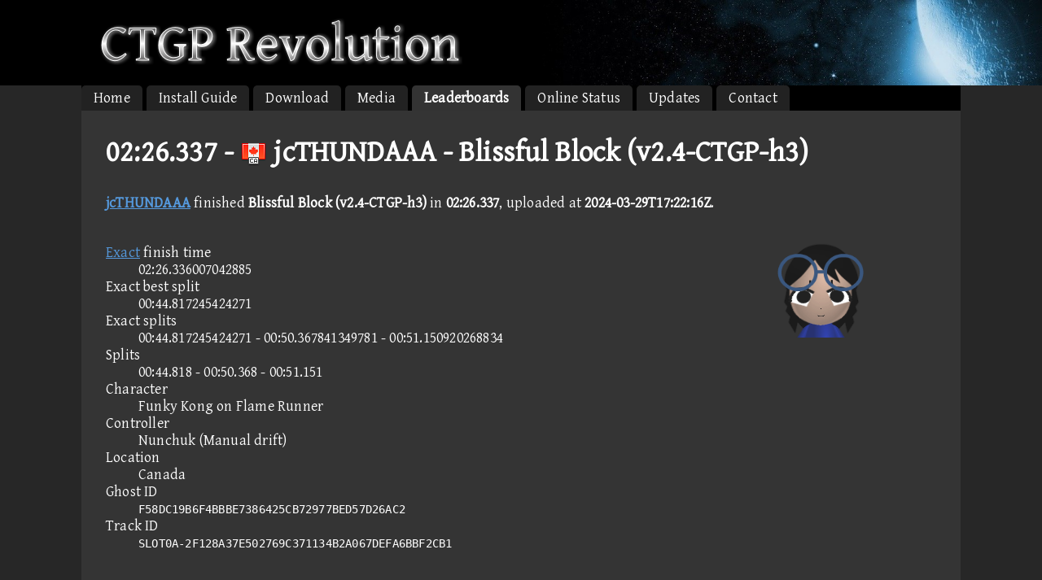

--- FILE ---
content_type: text/html; charset=utf-8
request_url: https://chadsoft.co.uk/time-trials/rkgd/F5/8D/C19B6F4BBBE7386425CB72977BED57D26AC2.html
body_size: 1638
content:
<!DOCTYPE html>
<html>
	<head>
		<meta http-equiv="Content-Type" content="text/html; charset=utf-8"/>
		<meta charset="UTF-8" />
		<meta name="viewport" content="width=device-width, initial-scale=1.0">
		<title>02:26.337 - jcTHUNDAAA - Blissful Block (v2.4-CTGP-h3) - Time Trials - CTGP Revolution</title>
		<meta content="02:26.337 - jcTHUNDAAA - Blissful Block (v2.4-CTGP-h3)" property="og:title" />
		<meta content="Splits: 00:44.818 - 00:50.368 - 00:51.151

Exact finish time: 02:26.336007042885

Character: Funky Kong on Flame Runner

Controller: Nunchuk (Manual drift)

Location: Canada" property="og:description" />
		<meta content="https://chadsoft.co.uk/time-trials/rkgd/F5/8D/C19B6F4BBBE7386425CB72977BED57D26AC2.html" property="og:url" />
		<meta content="https://chadsoft.co.uk/time-trials/rkgd/F5/8D/C19B6F4BBBE7386425CB72977BED57D26AC2.mii" property="og:image" />
		<link href="/css/style.css" rel="Stylesheet" type="text/css" />
		<link href="//fonts.googleapis.com/css?family=Gentium+Basic" rel="stylesheet" type="text/css" />
		<link rel="icon" type="image/png" href="/favicon.png" />
		<link href="/css/time-trials.css" rel="Stylesheet" type="text/css" />
		<link href="/css/ctmkf.css" rel="Stylesheet" type="text/css" />
		<style>.laps-1 {display:none;}</style>
	</head>
	<body>
		<div id="header" class="full-width black">
			<div class="content">
				<img src="/img/banner-text.png" alt="CTGP Revolution">
			</div>
		</div>
		<div class="full-width light">
			<div class="nav">
				<ol>
					<li><a href="/">Home</a></li>
					<li><a href="/install-guide">Install Guide</a></li>
					<li><a href="/download">Download</a></li>
					<li><a href="/media">Media</a></li>
					<li class="active"><a href="/time-trials/">Leaderboards</a></li>
					<li><a href="/online-status">Online Status</a></li>
					<li><a href="/download/updates.html">Updates</a></li>
					<li><a href="/contact.html">Contact</a></li>
				</ol>
			</div>
			<div class="content">
				<div class="clear-before _1c1">
					<h1>02:26.337 - <div class="flag-32 flag-32-18 flag-hide-18" style="margin-bottom:-6px"></div>jcTHUNDAAA - Blissful Block (v2.4-CTGP-h3)</h1>
				</div>
				<div class="clear-before _1c1">
					<p>
						<a href="../../../players/8E/1D33C70B7677B5.html"><strong>jcTHUNDAAA</strong></a> finished <strong>Blissful Block (v2.4-CTGP-h3)</strong> in <strong>02:26.337</strong>, uploaded at <strong>2024-03-29T17:22:16Z</strong>.
					</p>
				</div>
				<div class="clear-before _1c1">
					<div>
						<div class="clear-before _4c5">
							<dl class="p">
								<dt><a href="http://wiki.tockdom.com/wiki/Exact_Finishing_Time">Exact</a> finish time</dt> <dd>02:26.336007042885</dd>
								<dt class="laps-3">Exact best split</dt> <dd class="laps-3">00:44.817245424271</dd>
								<dt class="laps-3">Exact splits</dt> <dd class="laps-3">00:44.817245424271 - 00:50.367841349781 - 00:51.150920268834</dd>
								<dt class="laps-3">Splits</dt> <dd class="laps-3">00:44.818 - 00:50.368 - 00:51.151</dd>
								<dt>Character</dt> <dd>Funky Kong on Flame Runner</dd>
								<dt>Controller</dt> <dd>Nunchuk (Manual drift)</dd>
								<dt>Location</dt> <dd>Canada</dd>
								<dt>Ghost ID</dt> <dd><code>F58DC19B6F4BBBE7386425CB72977BED57D26AC2</code></dd>
								<dt>Track ID</dt> <dd><code>SLOT0A-2F128A37E502769C371134B2A067DEFA6BBF2CB1</code></dd>
							</dl>
						</div>
						<div class="_1c5">
							<div style="width: 125px; height: 125px; background-image: url('/time-trials/rkgd/F5/8D/C19B6F4BBBE7386425CB72977BED57D26AC2.mii');"></div>
						</div>
					</div>
				</div>
				<div class="clear-before _1c1">
					<p>
						<a href="../../../leaderboard/0A/2F128A37E502769C371134B2A067DEFA6BBF2CB1/00.html">Fastest Time Leaderboard</a> - <a href="../../../leaderboard/0A/2F128A37E502769C371134B2A067DEFA6BBF2CB1/00-fast-lap.html">Fastest Lap Leaderboard</a>
					</p>
					<p>The ghost data can be downloaded at <a href="/time-trials/rkgd/F5/8D/C19B6F4BBBE7386425CB72977BED57D26AC2.rkg">02m26s3360070 jcTHUNDAAA.rkg</a>.</p>
				</div>
			</div>
		</div>
		<div id="footer"  class="full-width dark">
			<div class="content">
				<div class="_1c1">
					Last change 2024-04-20 09:12 UTC Copyright &copy; ChadSoft 2016-2017
				</div>
			</div>
		</div>
	</body>
</html>


--- FILE ---
content_type: text/css
request_url: https://chadsoft.co.uk/css/style.css
body_size: 6118
content:
*{
	box-sizing:border-box;
	-moz-box-sizing:border-box;
	-webkit-box-sizing:border-box;
	font-family:'CTMKF', 'Gentium Basic', 'Times', serif;
	line-height:1.2;
	letter-spacing:0.2px;
	font-size:18px;
}

@font-face {
	font-family: 'CTMKF';
	font-style: normal;
	font-weight: 400;
	src: local('CTMKF');
	unicode-range: U+2460-246E, U+E000-E01C, U+E028, U+E068-E06B, U+F000-F12F;
}

body{
	margin:0;
	padding:0;
	background-color:#393939;
}

div > p, div > .p{
	width:100%;
	float:left;
	margin:10px auto;
}

ul{
	margin:0;
	width:100%;
	float:left;
}

h1{
	font-size:2em;
	margin:0 5px 0 0;
	display:inline;
}

h2{
	font-size:1.6em;
	margin:10px 0;
}

h3{
	font-size:1.3em;
	margin:10px 0;
}

label > input {
	float: right;
	width: 10em;
}

label > select {
	float: right;
	min-width: 10em;
}

code {
	font-family:'CTMKF', monospace;
	font-size:0.8em;
}

._1c1{
	width:100%;
	float:left;
}

._1c2{
	width:50%;
	float:left;
}

._1c3{
	width:33.3333%;
	float:left;
}

._2c3{
	width:66.6666%;
	float:left;
}

._1c5{
	width:20%;
	float:left;
}

._2c5{
	width:40%;
	float:left;
}

._3c5{
	width:60%;
	float:left;
}
._4c5{
	width:80%;
	float:left;
}
.full-width{
	width:100%;
	color:#FFF;
	background-color:#272727;
}

.full-width:after{
	clear:both;
	content:'';
}

.clear-before{
	clear:both;
}

#header{
	background:#000;
	background-image:url('../img/banner.jpg');
	background-size:auto 100%;
	background-position:100% 0%;
	background-repeat:no-repeat;
}

.full-width.light .content{
	background-color:#343434;
}

#footer{
	background-color:#000;
}

a{
	color:#59D;
}

a:visited{
	color:#EDF;
}

a:hover{
	color:#8BD;
}

.f-right{
	float:right;
}

.nav{
	max-width:1080px;
	padding:0;
	margin:0 auto;
	overflow:hidden;
	background-color:#000;
	margin-bottom:-5px;
}

.nav > ol {
	list-style:none;
	padding:0;
	margin:0;
}

.nav > ol > li{
	padding:0;
	margin:0;
	float:left;
	margin-bottom:5px;
}

.nav > ol > li > a{
	padding:5px 15px;
	margin:0 auto;
	display:block;
	background-color:#222;
	color:#FFF;
	border-color:#FFF;
	border-radius:5px 5px 0px 0px;
	margin-right:5px;
	text-align:center;
	text-decoration:none;
}

.nav > ol > .active  > a{
	background-color:#333;
	font-weight:bold;
}

.nav > ol > li > a:visited{
	color:#EEE;
}

.nav > ol > li > a:hover {
	background-color:#FFF;
	border-color:#FFF;
	color:#000;
}

.content{
	max-width:1080px;
	padding:20px;
	display:block;
	margin:0 auto;
	overflow:hidden;
}

.content > div{
	padding:10px;
}

.content > div> img{
	padding:10px 20px;
	border-radius:10px;
	-moz-border-radius:10px;
	-webkit-border-radius:10px;
}

table ul{
	list-style:none;
	padding:0;
	margin:0;
}

table ul li{
	width:100%;
	padding:0;
	margin:0;
	display:block;
	float:left;
}


.button{
	font-size:2em;
	padding:20px;
	text-align:center;
	margin:10px auto;
	border-radius:15px;
	-moz-border-radius:15px;
	-webkit-border-radius:15px;
	background-color:#428bca;
	border-color:#357ebd;
	border:1px solid;
	color:#FFF;
	text-decoration:none;
}

.button:hover{
	color:#FFF;
	background-color:#357ebd;
	border-color:#428bca;
}

table{
	color:#FFF;
	border-width:0px 1px 1px;
	border-color:#000;
	border-style:solid;
	border-collapse:collapse;
	border-top-right-radius:10px;
	border-top-left-radius:10px;
	width:100%;
}

th{
	padding:10px 20px;
	background-color:#000;
}

tr{
	padding:10px 20px;
}

tr:nth-child(even){
	background-color:#5D5D5D;
}

tr:nth-child(odd){
	background-color:#494949;
}

td{
	padding:10px;
}

.in-main-download > td {
	background-color:#000;
}
.in-main-download > td > small {
	display:block;
}

div.donate{
	border:5px solid #FFF;
	background-color:#DDD;
	color:#000;
	text-align:center;
	padding:10px 10px 0 10px;
	margin:0px 10px 10px 10px;
	border-radius:15px;
	-moz-border-radius:15px;
	-webkit-border-radius:15px;
	float:left;
}

div.donate > p{
	font-size:1.2em;
}

.tab-pane {
	border:5px solid #FFF;
	background-color:#DDD;
	color:#000;
	padding:20px 20px;
	margin:0px 10px;
	border-radius:15px;
	-moz-border-radius:15px;
	-webkit-border-radius:15px;
	overflow:hidden;
}

.tab-pane a {
	color:#37B;
}

.tab-pane a:visited{
	color:#436;
}

.tab-pane a:hover{
	color:#69B;
}

.btn {
	display:block;
	float:left;
	padding:5px 15px;
	text-align:center;
	margin:5px 5px;
	border-radius:5px;
	-moz-border-radius:5px;
	-webkit-border-radius:5px;
	background-color:#428bca;
	border-color:#357ebd;
	border:1px solid;
	color:#FFF;
	text-decoration:none;
}

.btn:hover{
	color:#FFF;
	background-color:#357ebd;
	border-color:#428bca;
}

.tab-pane .btn{
	color:#FFF;
}

.tab-pane .btn:hover{
	color:#FFF;
}

.tab-pane .btn:visited{
	color:#FFF;
}

.btn-primary{

}

.btn-default{
	background-color:#555;
	border-color:#444;
}
.btn-default:hover{
	color:#FFF;
	background-color:#444;
	border-color:#555;
}

.btn-danger{
	background-color:#ca4242;
	border-color:#bd3535;
}
.btn-danger:hover{
	color:#FFF;
	background-color:#bd3535;
	border-color:#ca4242;
}

.btn-success{
	background-color:#22aa6b;
	border-color:#159d5e;
}
.btn-success:hover{
	color:#FFF;
	background-color:#35bd7e;
	border-color:#42ca8b;
}

.no-break {
	display:inline;
	float:none;
}

.ratio{
	position:relative;
}
.ratio:before{
	content:"";
	display:block;
}
.ratio > div {
	position:absolute;
	left:0;
	right:0;
	top:0;
	bottom:0;
}
.ratio-16-9:before{
	padding-top:56.25%;
}

@media screen and (max-width:488px){
	#header > .content > img{
		width:100%;
	}

	label > input {
		float: right;
		min-width: 1em;
		width: 100%;
	}

	label > select {
		float: right;
		min-width: 1em;
		width: 100%;
	}
}

@media screen and (max-width:786px){
	._1c2, ._1c3, ._2c3, ._1c5, ._2c5, ._3c5, ._4c5{
		width:100%;
	}
	.hide-on-mobile{
		display:none;
	}
}


--- FILE ---
content_type: text/css
request_url: https://chadsoft.co.uk/css/ctmkf.css
body_size: 59714
content:
@font-face {
	font-family: 'CTMKF';
	font-style: normal;
	font-weight: 400;
	src: url([data-uri]) format('woff'), url(/downloads/ctmkf.ttf) format('ttf');
	unicode-range: U+2460-246E, U+E000-E01C, U+E028, U+E068-E06B, U+F000-F12F;
}